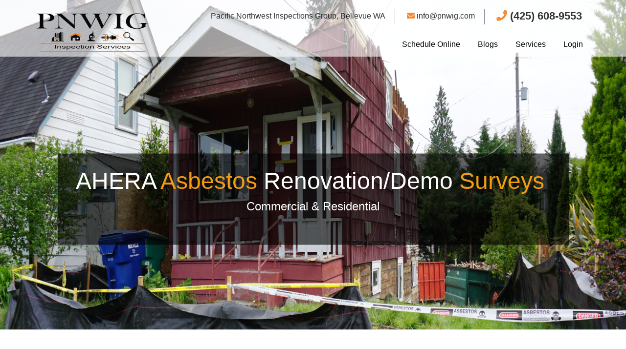

--- FILE ---
content_type: text/html; charset=utf-8
request_url: https://www.pnwig.com/blog-category/asbestos/blogs?blog_id=ahera-asbestos-demo-survey
body_size: 4558
content:
<!DOCTYPE html>
<html lang="en">
    <head>
        <!-- BEGIN META SECTION -->
        <meta charset="utf-8">
        <title>Pacific Northwest Inspections Group, Bellevue WA</title>
        <meta http-equiv="Content-Type" content="text/html; charset=utf-8" />
        <meta http-equiv="X-UA-Compatible" content="IE=edge" />
        <meta name="viewport" content="width=device-width, initial-scale=1.0">
        <!-- END META SECTION -->
        
        <link rel="stylesheet" media="screen" href="https://d2qq6i3mpgq1ce.cloudfront.net/assets/themes/pnwig/assets/css/main-9a6d19d652c4ea7563fb86cff026fbebdbf08bf6b49d0c2bfff24c402d608314.css" />
        <script src="https://d2qq6i3mpgq1ce.cloudfront.net/assets/themes/pnwig/assets/js/main-81b5de7ae72eaac331182dfdc1415fd899123312743d453ac441b7306ea5b8ff.js"></script>
        <script src="https://d2qq6i3mpgq1ce.cloudfront.net/assets/themes/pnwig/assets/js/custom-service-48815673229b7a8eccb70952efd28f426a73428771b2d0fc6cb7eccb900db524.js"></script>
        <meta name="csrf-param" content="authenticity_token" />
<meta name="csrf-token" content="SSG5Vv8ja3mSuPuVGI/JbF4MRQv94m54UQSJZmAJL+lCUQWSWpLuwLN4QATGRzLMlzUMu117JsV9qfLp/td2yA==" />
<title>Pacific Northwest Inspections Group, Bellevue WA</title>
<link rel="icon" type="image/x-icon" href="https://ispecx-production.s3.amazonaws.com/pnwig/pnwig.ico">
<meta name="description" content="Commercial Residential Building Inspection Bellevue,WA">
<meta name="keywords" content="inspection, asbestos, house inspection, inspection, home inspection">
<link rel="alternate" type="application/rss+xml" href="https://www.pnwig.com/rss">
<meta property="og:title" content="Pacific Northwest Inspections Group, Bellevue WA">
<meta property="og:description" content="Commercial Residential Building Inspection Bellevue,WA">
<meta property="og:type" content="website">
<meta property="og:url" content="https://www.pnwig.com/blog-category/asbestos/blogs?blog_id=ahera-asbestos-demo-survey">
<meta property="og:image" content="https://ispecx-production.s3.amazonaws.com/pnwig/pnwi_glogo_hr.png">
<meta name="twitter:card" content="summary">
<meta name="twitter:title" content="Pacific Northwest Inspections Group, Bellevue WA">
<meta name="twitter:description" content="Commercial Residential Building Inspection Bellevue,WA">
<meta name="twitter:url" content="https://www.pnwig.com/blog-category/asbestos/blogs?blog_id=ahera-asbestos-demo-survey">
<meta name="twitter:image" content="https://ispecx-production.s3.amazonaws.com/pnwig/pnwi_glogo_hr.png">
<meta name="twitter:domain" content="www.pnwig.com">
<meta name="image" content="https://ispecx-production.s3.amazonaws.com/pnwig/pnwi_glogo_hr.png">
<meta name="url" content="https://www.pnwig.com/blog-category/asbestos/blogs?blog_id=ahera-asbestos-demo-survey">
<script>var ROOT_URL = 'https://www.pnwig.com/'; var LANGUAGE = 'en'; </script>



        <style id="custom_styles" type="text/css"></style>
        <meta name="theme-color" content="#F68B34">
        
    </head>
    <body>
        <header class="header">
            <nav id="myNavbar" class="navbar navbar-custom navbar-fixed-top" role="navigation">
                <div class="container">
                    <div class="navbar-header">
                        <a class="navbar-brand brand-logo" href="https://www.pnwig.com/">
                            <img src="https://ispecx-production.s3.amazonaws.com/pnwig/pnwi_glogo_hr.png" alt="Logo">
                        </a>

                        <button type="button" class="navbar-toggle" data-toggle="collapse" data-target="#header-menu">
                            <span class="sr-only">Toggle navigation</span>
                            <span class="icon-bar"></span>
                            <span class="icon-bar"></span>
                            <span class="icon-bar"></span>
                        </button>
                    </div>

                    <div class="contact-links">
                        <ul>
                            <li class="addressInfo"> Pacific Northwest Inspections Group, Bellevue WA </li>
                            <li class="emialInfo"><a href="mailto:info@pnwig.com"><i class="fa fa-envelope" aria-hidden="true"></i> info@pnwig.com </a></li>
                            <li class="callInfo"><a href="tel:(425) 608-9553"><i class="fa fa-phone" aria-hidden="true"></i> (425) 608-9553 </a></li>
                        </ul>
                    </div>

                    <div class="collapse navbar-collapse" id="header-menu">
                        <ul class="nav navbar-nav navbar-main">
                            <li class="dropdown">
                                <a class="dropbtn" href="javascript:void(0)">Blogs</a>
                                <ul class="dropdown-content">
                                        <li> <a href="/blog-category/lead-paint/blogs">Lead Paint</a> </li>
                                        <li> <a href="/blog-category/asbestos/blogs">Asbestos</a> </li>
                                        <li> <a href="/blog-category/home-inspection/blogs">Home Inspection</a> </li>
                                        <li> <a href="/blog-category/energy-efficiency/blogs">Energy Efficiency</a> </li>
                                        <li> <a href="/blog-category/roofing/blogs">Roofing</a> </li>
                                        <li> <a href="/blog-category/electrical/blogs">Electrical</a> </li>
                                        <li> <a href="/blog-category/plumbing/blogs">Plumbing </a> </li>
                                        <li> <a href="/blog-category/vocc-mold-and-iaq/blogs">VOCs, Mold, Radon, Meth and IAQ</a> </li>
                                </ul>
                            </li>
                             <li> <a href="/inspection-services">Services</a> </li>
                            
                            <li> <a href="/users/sign_in">Login</a> </li>
                        </ul>
                        <ul class='nav navbar-nav navbar-main' id=''><li  class='menu-item   '>
                <a   href='/schedule-online' class='  menu_link'  >Schedule Online</a> 
                
              </li></ul>
                    </div>
                </div>
            </nav>
        </header>

        <section class="banner">
    <div class="banner-slider owl-carousel owl-theme">
            <div class="item">
                <div class="slider-img"><img src="https://s3.amazonaws.com/ispecx-production/pnwig/banner_images/images/000/000/001/original/AsbestosSurveySeattle.jpg?1543431950" alt="AsbestosSurveySeattle.jpg"></div>
                <div class="slide-caption">
                    <div class="center-cpt blog">
                        <p>&nbsp;</p>

<p><span style="font-size:48px;"><span style="color:#ffffff;">AHERA</span> <span style="color:#f39c12;">Asbestos</span> <span style="color:#ffffff;">Renovation/Demo&nbsp;</span><span style="color:#f39c12;">Surveys&nbsp;</span></span></p>

<h3><span style="color:#ffffff;">Commercial &amp; Residential</span></h3>

<h3>&nbsp;</h3>

                    </div>
                </div>
            </div>
    </div>
</section>

<section class="what-we-do p100" id="wht-we-do">
    <div class="container">
        <div class="main-title">
            <h2>Recent Articles</h2>
        </div>
        
        <div class="blog">
            <div class="row">
                <div class="col-md-9 col-sm-8 content-left">
                    <div class="row">
                        <div class="blog-row">
    <div class="blog-detail">
        <h3>AHERA Asbestos Demo Survey</h3>
        <p><p>NESHAP Asbestos Inspection Pre-Demolition Hazardous Materials Survey</p>

<p>&quot;AHERA certified building inspector&quot; Check out our Asbestos survey using Ispecx Asbestos reporting software. This new software allows our clients to review the report in 360 views and see exactly where ACM samples are located. This tool allows Asbestos Abatement and demolition contractors a better insight into the job ahead. PNWIG is Seattle&#39;s resource for any Asbestos job. need a&nbsp;NESHAP Asbestos Inspection call us!</p>

<p>Before any renovation or demolition, Washington State requires an Asbestos Survey! So call us today at 425.608.9553</p>

<p>Learn more about <a href="https://ispecx.com/blog-category/report-features/blogs?blog_id=ahera-asbestos-reporting-software" target="_blank">asbestos reporting software</a></p>

<p><img alt="" src="https://s3.amazonaws.com/ispecx-production/pnwig/ckeditor_assets/pictures/252/content_18EBC818-9644-484A-93DD-54AFF51496C8_1_105_c.jpeg" style="width: 400px; height: 267px;" /></p>
</p>
    </div>
</div>

                    </div>
                </div>
                <div class="col-md-3 col-sm-4 sidebar-r">
                    <div class="sidebar-in">
                        <h3>Categories</h3>
                        <ul class="quick-links">
                                <li> <a href="/blog-category/lead-paint/blogs">Lead Paint</a> </li>
                                <li> <a href="/blog-category/asbestos/blogs">Asbestos</a> </li>
                                <li> <a href="/blog-category/home-inspection/blogs">Home Inspection</a> </li>
                                <li> <a href="/blog-category/energy-efficiency/blogs">Energy Efficiency</a> </li>
                                <li> <a href="/blog-category/roofing/blogs">Roofing</a> </li>
                                <li> <a href="/blog-category/electrical/blogs">Electrical</a> </li>
                                <li> <a href="/blog-category/plumbing/blogs">Plumbing </a> </li>
                                <li> <a href="/blog-category/vocc-mold-and-iaq/blogs">VOCs, Mold, Radon, Meth and IAQ</a> </li>
                        </ul>
                    </div>

                    <div class="sidebar-in">
                        <h3>Latest Posts</h3>
                        <ul class="quick-links">
                                <li> <a href="/blog-category/asbestos/blogs?blog_id=ahera-school-surveys">AHERA School Surveys</a> </li>
                                <li> <a href="/blog-category/asbestos/blogs?blog_id=non-friable-asbestos-in-washington-state-renovation-demolition">Non-Friable Asbestos in Washington State Renovation &amp; Demolition</a> </li>
                                <li> <a href="/blog-category/asbestos/blogs?blog_id=washington-state-asbestos-requirements-for-sampling-testing">Washington State Asbestos Requirements for Sampling Testing</a> </li>
                                <li> <a href="/blog-category/asbestos/blogs?blog_id=asbestos-sampling-drywall-joint-compound">Asbestos Sampling Drywall Joint Compound</a> </li>
                                <li> <a href="/blog-category/asbestos/blogs?blog_id=asbestos-lab-lab-services-seattle-bellevue-kirkland-bothell-redmond">Asbestos Lab | Lab Services | Seattle Bellevue Kirkland Bothell Redmond</a> </li>
                                <li> <a href="/blog-category/asbestos/blogs?blog_id=asbestos-abatement-washington-state">Asbestos Abatement Washington State</a> </li>
                                <li> <a href="/blog-category/asbestos/blogs?blog_id=asbestos-label-law-for-building-materials">Asbestos Label Law for Building Materials</a> </li>
                                <li> <a href="/blog-category/asbestos/blogs?blog_id=house-flipping-and-asbestos-requirements">House Flipping and Asbestos Requirements</a> </li>
                                <li> <a href="/blog-category/asbestos/blogs?blog_id=roofing-replacement-requries-asbestos-testing">Roofing Replacement REQURIES Asbestos testing</a> </li>
                                <li> <a href="/blog-category/asbestos/blogs?blog_id=companies-in-washington-fined-over-800-000">Companies in Washington Fined Over $800,000</a> </li>
                        </ul>
                    </div>
                </div>
            </div>
        </div>
    </div>
</section>


        <footer>
            <div class="footer-top">
                <div class="container">
                    <div class="row">
                        <div class="col-sm-3 about-ftr">
                            <h4 class="ftr-ttl">About Our Agency</h4>
                            <p>Asbestos | Mold | Environmental | Inspection&nbsp;</p>
<ul class="ftr-address">
<li><i class="fa fa-map-marker" aria-hidden="true"></i><span>1915 140th Ave NE D2 #1180 Bellevue, WA 98005</span></li>
<li><i class="fa fa-phone" aria-hidden="true"></i><span><span aria-label="Call Phone Number (425) 608-9553">(425) 608-9553</span></span></li>
<li><i class="fa fa-envelope" aria-hidden="true"></i>info@pnwig.com</li>
</ul>
                        </div>
                        <div class="col-sm-3 preventive-ftr">
                            <h4 class="ftr-ttl">Preventive Home Maint.</h4>
                            <div class="maint-info">
<h5>Asbestos Testing</h5>
<p>Asbestos Testing</p>
</div>
<div class="maint-info">
<h5>Lead Paint Inspectors</h5>
<p>Lead Paint Testing</p>
</div>
<div class="maint-info">
<h5>Sound Ordnance Surveys</h5>
<p>HVAC Office School Sound Survey</p>
</div>
                        </div>
                        <div class="col-sm-3 alert-ftr">
                            <h4 class="ftr-ttl">Twitter Alert!</h4>
                                <a class="twitter-timeline" data-width="240" data-height="250" data-theme="dark" href="https://x.com/seattleinspect"></a>
                                <script async src="https://platform.twitter.com/widgets.js" charset="utf-8"></script>
                        </div>
                        <div class="col-sm-3 download-ftr">
                            <h4 class="ftr-ttl">Click below to Text Us!</h4>
                            <p><a href="sms:+14256089553"><img style="float: left;" src="https://ispecx-production.s3.amazonaws.com/pnwig/TextUs.png" alt="Text-Us!" width="95" height="65" /></a></p>
<p><br /><br /><br /><br /><a href="https://www.pnwig.com/customer-support">Customer Support</a></p>
                            <!-- <figure><img src="" alt="img"></figure> -->
                        </div>
                    </div>
                </div>
            </div>
            <div class="footer-btm">
                <div class="container">
                    <div class="row">
                        <div class="col-sm-7 copyright">
                            <p> <p>&copy; Copyright 2023 Pacific Northwest Inspections Group - <span style="font-size: 8pt;">website by <a href="https://ispecX.com">ispecX</a></span></p> </p>
                        </div>
                        <div class="col-sm-5 term-n-cond">
                            <ul>
                                <li>
                                    <a href="https://www.facebook.com/bellevuehomeinspection"><i class="fab fa-facebook-f"></i></a>
                                    <a href="https://x.com/seattleinspect"><i class="fab fa-twitter"></i></a>
                                    <a href="https://www.youtube.com/watch?v=P22vagX4xf8&amp;list=PLY127UIdQa8QlqGmJ8SSLdfZ44rfe68ks"><i class="fab fa-youtube"></i></a>
                                    <!-- <a href=""><i class="fa fa-google-plus"></i></a> -->
                                </li>
                                <li><a href="javascript:" id="return-to-top">  Back To Top <i class="fa fa-long-arrow-alt-up" aria-hidden="true"></i> </a></li>
                            </ul>
                        </div>
                    </div>
                </div>
            </div>
        </footer>
    </body>
</html>


--- FILE ---
content_type: text/javascript
request_url: https://d2qq6i3mpgq1ce.cloudfront.net/assets/themes/pnwig/assets/js/custom-service-48815673229b7a8eccb70952efd28f426a73428771b2d0fc6cb7eccb900db524.js
body_size: -68
content:
$(function(){$(".nav-tabs").on("click","a",function(){$(this).addClass("active").siblings().removeClass("active")})});